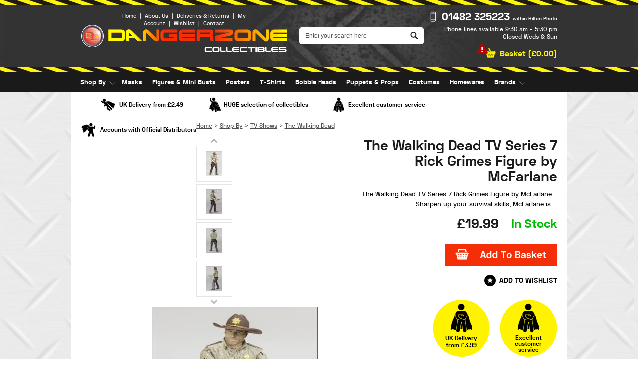

--- FILE ---
content_type: text/html; charset=ISO-8859-1
request_url: https://www.dangerzone-collectibles.com/the-walking-dead-tv-series-7-rick-grimes/
body_size: 8675
content:
<!DOCTYPE html PUBLIC "-//W3C//DTD XHTML 1.0 Strict//EN" "http://www.w3.org/TR/xhtml1/DTD/xhtml1-strict.dtd">
<html>
<head>	
<title>The Walking Dead TV Series 7 Rick Grimes Figure by McFarlane | Dangerzone Collectibles Online Store</title>

<meta property="og:title" content="The Walking Dead TV Series 7 Rick Grimes Figure by McFarlane"/>
<meta property="og:description" content="The Walking Dead&nbsp;TV Series 7 Rick Grimes Figure by McFarlane.
&nbsp;
Sharpen up your survival skills, McFarlane&nbsp;is introducing the seventh series&nbsp;of figures inspired by the highly acclaimed AMC television show, The Walking Dead.
&nbsp;
The TV series, adapted from the The Walking Dead "/>
<meta property="og:image" content="https://www.dangerzone-collectibles.com/images/shop/more/600x900_1427039489twdtv7rickgrimesexclphoto01dp.jpg"/>
<meta property="og:type" content="website"/>
<meta property="og:url" content="https://www.dangerzone-collectibles.com/the-walking-dead-tv-series-7-rick-grimes/"/>

	<link rel="shortcut icon" href="/images/favicon.ico" />
	<link rel="apple-touch-startup-image" href="/images/touch-icon-iphone.png" />
	<link rel="apple-touch-icon" href="/images/touch-icon-iphone.png" />
	<link rel="apple-touch-icon" sizes="72x72" href="/images/touch-icon-ipad.png" />
	<link rel="apple-touch-icon" sizes="114x114" href="/images/touch-icon-iphone4.png" />
	<link rel="apple-touch-icon" sizes="152x152" href="/images/touch-icon-ipad-retina.png" />

	<link rel="stylesheet" type="text/css" href="/style/default.css.php?version=1757412869" />
	
	 <link rel="stylesheet" type="text/css" href="/style/filter.css.php?version=1537202841" /> 
	<script type="text/javascript" src="/js/jquery-3.2.1.js"></script>
	<script type="text/javascript" src="/js/submit_form.js"></script>
	<script type="text/javascript" src="/js/menu.js"></script>
	<script type="text/javascript" src="/js/lib.js"></script>
	<script type="text/javascript" src="/js/animation.js"></script>

	 <script type="text/javascript" src="/js/filter.js"></script> 
					<link href="/magiczoom/magiczoomplus.css" rel="stylesheet" type="text/css" media="screen"/>
				<script src="/magiczoom/magiczoomplus.js" type="text/javascript"></script>
				
	<script type="text/javascript">

		$(document).ready(function() {
			init2();
			fixColumns();
			checkFooter();
		});

		function onloadfunc() {
			init2();
			fixColumns("Remove");
			fixColumns();
		}

		window.onresize = onloadfunc;
	
	</script>

</head>

<body class="with-bg">

<div id="fade" class="black_overlay"></div>
<div id="log_res"></div>

<div id="page-wrapper" itemscope itemtype="http://schema.org/WebSite" class="medium">

	<link rel="preload" as="image" href="/images/header.jpg" />

	<link itemprop="isFamilyFriendly" href="http://schema.org/True" />

	<ssiadmin options="No,Yes" selected="No" type="select" phpsetvar="enableHeaderMessage" name="Enable Header Message"></ssiadmin>


	<div id="header-wrapper" itemscope itemtype="http://schema.org/Organization" itemref="copyright">
		
		<div id="header" class="fixed-width">

			<div id="logo">

				<div id="quick-menu">
					<a href="/">Home</a><span>|</span><a href="/about-us/">About Us</a><span>|</span><a href="/delivery-returns/">Deliveries &amp; Returns</a><span>|</span><a href="/login/">My Account</a><span>|</span><a href="/wishlist/">Wishlist</a><span>|</span><a href="/contact-us/">Contact</a>
				</div>

				<a itemprop="url" href="/"><img itemprop="logo" src="/images/dangerzone-collectibles-logo.png" alt="dangerzone collectibles" border="0" /></a>
			</div>

			
			<meta itemprop="name" content="Dangerzone Collectibles" />
			<meta itemprop="telephone" content="01482 325223" />
			<meta content="info@dangerzone-collectibles.com" itemprop="email" />

			<div id="header-right">
		
				<div id="header-contact" x-ms-format-detection="none">
					<div class="number"><span itemprop="telephone">01482 325223</span> <span class="small">within Hilton Photo</span></div>
					<div class="text">Phone lines available 9:30 am - 5:30 pm<br />Closed Weds &amp; Sun</div>					
				</div>

				<div id="header-basket" class="empty" onclick="document.location='/basket/'">
					<a href="/basket/" onclick="return false;">Basket (<span>&pound;0.00</span>)</a>
				</div>

			</div>

				
						<div id="search-wrapper">

						<div id="search-wrapper-inside">
				
							<form action="//www.dangerzone-collectibles.com/" method="get" >				
							<table cellspacing="0" cellpadding="0" border="0">
								<tr>
									<td style="padding: 0px 0px 0px 7px" height="34">
										<input type="text" name="search" id="search" value="" />
									</td>
									<td align="center" width="28">
										<div id="clear-search" title="clear search"></div>
									</td>
									<td style="padding: 0px 0px 0px 0px">
										<input type="image" src="/images/go.png" alt="go" style="display: block" />
									</td>
								</tr>
							</table>
							</form>
				
						</div>		

						</div>

							

		</div>

	</div>	

	<div id="menu-wrapper">

		<div id="menu" class="fixed-width">

			<ul id="main-menu" itemscope itemtype="http://schema.org/SiteNavigationElement">

	<li><a href="/shop-by/">Shop By</a>
					<ul class=" odd ">

						<div class="sub-menu-wrapper">

							<div class="sub-menu">

								<div class="inside">

									<div class="menu small"><div class="title">Movies</div><ul><li><a itemprop="url"  href="/alien_vs_predator/">Alien vs Predator</a></li><li><a itemprop="url"  href="/annabelle/">Annabelle</a></li><li><a itemprop="url"  href="/batman/">Batman</a></li><li><a itemprop="url"  href="/chucky1/">Chucky</a></li><li><a itemprop="url"  href="/evil-dead1/">Evil Dead</a></li><li><a itemprop="url"  href="/friday_the_13th/">Friday The 13th</a></li><li><a itemprop="url"  href="/gremlins/">Gremlins</a></li><li><a itemprop="url"  href="/halloween/">Halloween</a></li><li><a itemprop="url"  href="/harry-potter/">Harry Potter</a></li><li><a itemprop="url"  href="/hellraiser/">Hellraiser</a></li><li><a itemprop="url"  href="/it1/">IT</a></li><li><a itemprop="url"  href="/indiana_jones1/">Indiana Jones</a></li><li><a itemprop="url"  href="/lord-of-the-rings/">Lord Of The Rings</a></li><li><a itemprop="url"  href="/a_nightmare_on_elm_st/">Nightmare On Elm St</a></li><li><a itemprop="url"  href="/resident_evil/">Resident Evil</a></li><li><a itemprop="url"  href="/robocop1/">Robocop</a></li><li><a itemprop="url"  href="/saw/">SAW</a></li></ul></div><div class="menu small"><div class="title">&nbsp;</div><ul><li><a itemprop="url"  href="/scary-stories-to-tell-in-the-dark1/">Scary Stories To Tell In The Dark</a></li><li><a itemprop="url"  href="/sin-city2/">Sin City</a></li><li><a itemprop="url"  href="/spider_man/">Spider Man</a></li><li><a itemprop="url"  href="/star_trek1/">Star Trek</a></li><li><a itemprop="url"  href="/star-wars/">Star Wars</a></li><li><a itemprop="url"  href="/superman/">Superman</a></li><li><a itemprop="url"  href="/texas-chainsaw-massacre/">Texas Chainsaw Massacre</a></li><li><a itemprop="url"  href="/the-exorcist/">The Exorcist</a></li><li><a itemprop="url"  href="/the-matrix1/">The Matrix</a></li><li><a itemprop="url"  href="/the-nun/">The Nun</a></li><li><a itemprop="url"  href="/trick-r-treat1/">Trick r Treat</a></li><li><a itemprop="url"  href="/universal-monsters/">Universal Monsters</a></li></ul></div><div class="menu"><div class="title">TV Shows</div><ul><li><a itemprop="url"  href="/creepshow1/">Creepshow</a></li><li><a itemprop="url"  href="/dr-who/">Dr Who</a></li><li><a itemprop="url"  href="/family_guy/">Family Guy</a></li><li><a itemprop="url"  href="/heroes3/">Heroes</a></li><li><a itemprop="url"  href="/scooby-doo/">Scooby Doo</a></li><li><a itemprop="url"  href="/south_park/">South Park</a></li><li><a itemprop="url"  href="/star_trek1/">Star Trek</a></li><li><a itemprop="url"  href="/the-flintstones1/">The Flintstones</a></li><li><a itemprop="url"  href="/the-simpsons/">The Simpsons</a></li><li><a itemprop="url"  href="/walking-dead/">The Walking Dead</a></li></ul></div><div class="menu"><div class="title">Books & Video Games</div><ul><li><a itemprop="url"  href="/alien_vs_predator/">Alien vs Predator</a></li><li><a itemprop="url"  href="/batman/">Batman</a></li><li><a itemprop="url"  href="/gears-of-war1/">Gears Of War</a></li><li><a itemprop="url"  href="/guitar-hero1/">Guitar Hero</a></li><li><a itemprop="url"  href="/halo/">HALO</a></li><li><a itemprop="url"  href="/harry-potter/">Harry Potter</a></li><li><a itemprop="url"  href="/resident_evil/">Resident Evil</a></li><li><a itemprop="url"  href="/spider_man/">Spider Man</a></li></ul></div>
								</div>

								
										<div class="right">
		
											<div class="title">
												Our Best Sellers
											</div>
		
											<div class="logo">
												<center><a class="nobubble" href="/harry-potter/"><img src="/images/harry-potter-menu.gif" alt="harry potter" border="0" /></a></center>
											</div>
		
											<div class="logo">
												<center><a class="nobubble" href="/star-wars/"><img src="/images/star-wars-menu.gif" alt="star wars" border="0" /></a></center>
											</div>
		
											<div class="logo">
												<center><a class="nobubble" href="/the-simpsons/"><img src="/images/the-simpsons-menu.gif" alt="the simpsons" border="0" /></a></center>
											</div>
		
										</div>

										
							</div>

						</div>

					</ul>
	
					</li><li><a href="/masks/">Masks</a></li><li><a href="/figurines/">Figures &amp; Mini Busts</a></li><li><a href="/posters/">Posters</a></li><li><a href="/t-shirts/">T-Shirts</a></li><li><a href="/bobble-heads/">Bobble Heads</a></li><li><a href="/puppets-props/">Puppets &amp; Props</a></li><li><a href="/costumes/">Costumes</a></li><li><a href="/homewares/">Homewares</a></li><li><a href="/brands/">Brands</a>
					<ul class=" right ">

						<div class="sub-menu-wrapper">

							<div class="sub-menu">

								<div class="inside">

									<div class="menu"><div class="title">Brands</div><ul><li><a itemprop="url"  href="/bump-in-the-night/">Bump In The Night</a></li><li><a itemprop="url"  href="/cards-inc/">Cards Inc</a></li><li><a itemprop="url"  href="/fright-rags/">Fright Rags</a></li><li><a itemprop="url"  href="/funko/">FUNKO</a></li><li><a itemprop="url"  href="/gentle-giant-studios/">Gentle Giant Studios</a></li><li><a itemprop="url"  href="/ghoulish-productions/">Ghoulish Productions</a></li><li><a itemprop="url"  href="/hollywood-collectibles/">Hollywood Collectibles Group</a></li><li><a itemprop="url"  href="/kotobukiya1/">Kotobukiya</a></li><li><a itemprop="url"  href="/master-replicas/">Master Replicas</a></li><li><a itemprop="url"  href="/mcfarlane/">McFarlane</a></li><li><a itemprop="url"  href="/mezco/">MEZCO</a></li><li><a itemprop="url"  href="/morbid-industries/">Morbid Industries</a></li><li><a itemprop="url"  href="/morris-costumes/">Morris Costumes</a></li><li><a itemprop="url"  href="/n-j-croce/">N J Croce</a></li><li><a itemprop="url"  href="/neca/">NECA</a></li><li><a itemprop="url"  href="/rotten-cotton/">Rotten Cotton</a></li></ul></div><div class="menu"><div class="title">&nbsp;</div><ul><li><a itemprop="url"  href="/rubies-masquerade/">Rubies Masquerade</a></li><li><a itemprop="url"  href="/sd-toys/">SD Toys</a></li><li><a itemprop="url"  href="/sideshow-collectibles/">Sideshow Collectibles</a></li><li><a itemprop="url"  href="/sota-toys/">Sota Toys</a></li><li><a itemprop="url"  href="/trick-or-treat-studios/">Trick or Treat Studios</a></li><li><a itemprop="url"  href="/zig-zag-posters/">Zig Zag Posters</a></li></ul></div>
								</div>

								
							</div>

						</div>

					</ul>
	
					</li><li><a href="/sale/">SALE</a></li>
</ul>

<script type="text/javascript">

        menu_init("main-menu","mouseover");

</script>

		</div>

	</div>

	<div id="delivery-banner" class="fixed-width">
		<span class="delivery">UK Delivery from &pound;2.49</span> <span class="selection">HUGE selection of collectibles</span> <span class="service">Excellent customer service</span> <span class="accounts">Accounts with Official Distributors</span>
	</div>

	<div id="body-wrapper">

		<div id="body" class="fixed-width">
<div itemscope itemtype="http://schema.org/Product">

<div id="more-info">

	<div id="bread-crumb" class="fixed-width" itemscope itemtype="http://schema.org/BreadcrumbList"><span itemprop="itemListElement" itemscope itemtype="http://schema.org/ListItem"><a itemprop="item" href="/"><span itemprop="name">Home</span></a><meta itemprop="position" content="1" /></span> > <span itemprop="itemListElement" itemscope itemtype="http://schema.org/ListItem"><a itemprop="item" href="/shop-by/"><span itemprop="name">Shop By</span></a><meta itemprop="position" content="2" /></span> &gt; <span itemprop="itemListElement" itemscope itemtype="http://schema.org/ListItem"><a itemprop="item" href="/tv-shows1/"><span itemprop="name">TV Shows</span></a><meta itemprop="position" content="3" /></span> &gt; <span itemprop="itemListElement" itemscope itemtype="http://schema.org/ListItem"><a itemprop="item" href="/walking-dead/" class="breadcrumb-last"><span itemprop="name">The Walking Dead</span></a><meta itemprop="position" content="4" /></span></div>
	<form action="/basket/" method="post" name="item3714" id="item3714">			

	<div id="more-info-right">

		<h1 itemprop="name">The Walking Dead TV Series 7 Rick Grimes Figure by McFarlane</h1>

		<div class="intro">

			<p>The Walking Dead&nbsp;TV Series 7 Rick Grimes Figure by McFarlane.
&nbsp;
Sharpen up your survival skills, McFarlane&nbsp;is ...</p>
		</div>

		<div id="price-wrapper" itemprop="offers" itemscope itemtype="http://schema.org/Offer">

			<div>
				
				<div class="stock ">
					<link itemprop="availability" href="http://schema.org/InStock"/>In Stock					
				</div>
	
				<div class="prices">
	
					<span class="price odd">&pound;<span>19.99</span></span><meta itemprop="price" content="19.99" />	
					<meta itemprop="priceCurrency" content="GBP" />
					
					<input type="hidden" name="additems[]" VALUE="3714" />
				
				</div>

			</div>

		</div>

		<div class="qty">

			<input type="hidden" name="qty" value="1"/>
		
			<input type="image" src="/images/add-to-basket-large.gif" alt="add to basket" style="display: block" />
     		</div>
		
		<div class="wishlist">
			<a href="#" onclick="shortList(3714, this); return false;">Add to Wishlist</a>		</div>

		<div class="icons">

			<div class="service">
				<p>Excellent<br />customer<br />service</p>
			</div>

			<div class="delivery">

				
				<p>UK Delivery<br />from &pound;3.99</p>
			</div>
	
		</div>

	</div>

	</form>

	<div id="more-info-left">

		<div id="main-image-wrapper">

			<div id="thumbs"> <div class="up-button" onclick="psright('images-thumbs-inside');"><center><img src="/images/up-arrow.gif" alt="Previous" title="Previous" /></center></div> <div id="images-thumbs-inside">
							<div class="thumb psitem" id="thumb1">
								<table cellspacing="0" cellpadding="0" border="0"><tr><td align="center" width="70" height="70"><a href="/images/shop/more/600x900_1427039489twdtv7rickgrimesexclphoto01dp.jpg" rev="/images/shop/more/333x500_1427039489twdtv7rickgrimesexclphoto01dp.jpg" rel="zoom-id:zoom;"><img src="/images/shop/more/33x50_1427039489twdtv7rickgrimesexclphoto01dp.jpg" alt="The Walking Dead TV Series 7 Rick Grimes Figure by McFarlane" border="0" style="border: 0px; padding: 0px;" /></a></td></tr></table>
							</div>

							
							<div class="thumb psitem" id="thumb2">
								<table cellspacing="0" cellpadding="0" border="0"><tr><td align="center" width="70" height="70"><a href="/images/shop/more/600x900_1427039504twdtv7rickgrimesexclphoto02dp.jpg" rev="/images/shop/more/333x500_1427039504twdtv7rickgrimesexclphoto02dp.jpg" rel="zoom-id:zoom;"><img src="/images/shop/more/33x50_1427039504twdtv7rickgrimesexclphoto02dp.jpg" alt="The Walking Dead TV Series 7 Rick Grimes Figure by McFarlane" border="0" style="border: 0px; padding: 0px;" /></a></td></tr></table>
							</div>

							
							<div class="thumb psitem" id="thumb3">
								<table cellspacing="0" cellpadding="0" border="0"><tr><td align="center" width="70" height="70"><a href="/images/shop/more/600x900_1427039516twdtv7rickgrimesexclphoto03dp.jpg" rev="/images/shop/more/333x500_1427039516twdtv7rickgrimesexclphoto03dp.jpg" rel="zoom-id:zoom;"><img src="/images/shop/more/33x50_1427039516twdtv7rickgrimesexclphoto03dp.jpg" alt="The Walking Dead TV Series 7 Rick Grimes Figure by McFarlane" border="0" style="border: 0px; padding: 0px;" /></a></td></tr></table>
							</div>

							
							<div class="thumb psitem" id="thumb4">
								<table cellspacing="0" cellpadding="0" border="0"><tr><td align="center" width="70" height="70"><a href="/images/shop/more/600x900_1427039531twdtv7rickgrimesexclphoto04dp.jpg" rev="/images/shop/more/333x500_1427039531twdtv7rickgrimesexclphoto04dp.jpg" rel="zoom-id:zoom;"><img src="/images/shop/more/33x50_1427039531twdtv7rickgrimesexclphoto04dp.jpg" alt="The Walking Dead TV Series 7 Rick Grimes Figure by McFarlane" border="0" style="border: 0px; padding: 0px;" /></a></td></tr></table>
							</div>

							
							<div class="thumb psitem" id="thumb5">
								<table cellspacing="0" cellpadding="0" border="0"><tr><td align="center" width="70" height="70"><a href="/images/shop/more/600x900_1427039557twdtv7rickgrimesexclphoto05dp.jpg" rev="/images/shop/more/333x500_1427039557twdtv7rickgrimesexclphoto05dp.jpg" rel="zoom-id:zoom;"><img src="/images/shop/more/33x50_1427039557twdtv7rickgrimesexclphoto05dp.jpg" alt="The Walking Dead TV Series 7 Rick Grimes Figure by McFarlane" border="0" style="border: 0px; padding: 0px;" /></a></td></tr></table>
							</div>

							
							<div class="thumb psitem" id="thumb6">
								<table cellspacing="0" cellpadding="0" border="0"><tr><td align="center" width="70" height="70"><a href="/images/shop/more/600x900_1427039570twdtv7rickgrimesexclpackaging01dp.jpg" rev="/images/shop/more/333x500_1427039570twdtv7rickgrimesexclpackaging01dp.jpg" rel="zoom-id:zoom;"><img src="/images/shop/more/33x50_1427039570twdtv7rickgrimesexclpackaging01dp.jpg" alt="The Walking Dead TV Series 7 Rick Grimes Figure by McFarlane" border="0" style="border: 0px; padding: 0px;" /></a></td></tr></table>
							</div>

							</div>  <div class="down-button" onclick="psleft('images-thumbs-inside');"><center><img src="/images/down-arrow.gif" alt="Next" title="Next" /></center></div> </div>		
			<div id="main-image" >

										<center>
						<a href="/images/shop/more/600x900_1427039489twdtv7rickgrimesexclphoto01dp.jpg" class="MagicZoomPlus" data-options="hint: off;" id="zoom" title="The Walking Dead TV Series 7 Rick Grimes Figure by McFarlane">
							<img src="/images/shop/more/333x500_1427039489twdtv7rickgrimesexclphoto01dp.jpg" alt="The Walking Dead TV Series 7 Rick Grimes Figure by McFarlane" border="0" itemprop="image" />
						</a>
						</center>
						<div class="zoom-text">Hover over image to zoom</div>
							
			</div>

			<div class="clear-inline"></div>

		</div>

	</div>

	
	<form action="/reviews.phtml" method="post" name="reviews-form" id="reviews-form">
		<input type="hidden" name="item_id" value="3714" />
	</form>
	
	<div class="clear"></div>

	<div id="description">
	
		<div id="tab-wrapper">
		
			<div id="tab1" class="tab selected" onclick="changeTabs(1);">
				Description
			</div>
	
			<div id="tab2" class="tab" onclick="changeTabs(2);">
				Delivery
			</div>
				
					
		</div>
	
		<div class="tab-content" id="tab1-content" itemprop="description">
	
			<strong>The Walking Dead&nbsp;TV Series 7 Rick Grimes Figure by McFarlane.</strong>
&nbsp;
<strong>Sharpen up your survival skills, McFarlane&nbsp;is introducing the seventh series&nbsp;of figures inspired by the highly acclaimed AMC television show, The Walking Dead.</strong>
&nbsp;
<strong>The TV series, adapted from the The Walking Dead comic book series, follows a group of survivors, led by Deputy Rick Grimes, as they travel in search of a safe and secure home after a zombie apocalypse..</strong>
&nbsp;
AMC&rsquo;s The Walking Dead television series is now the most watched drama in basic cable history!
&nbsp;
In the beginning of The Walking Dead series, we are introduced to deputy Rick Grimes. After waking from a coma in an abandoned hospital, Rick finds the world he knew gone. Bound to uphold the law, Rick is seen wearing his full deputy uniform in many of the iconic scenes from season 1, such as his encounter with the Bicycle Girl walker and riding horseback into the city of Atlanta. This figure comes with approximately 22 points of articulation, full deputy uniform with hat and pistol.
&nbsp;
Each human figure features the exact likeness of the actor by using a 3D scanning process, and just like the previous six series of figures, the<br />zombie features an amazing attention to detail.
&nbsp;
The figure stands approximately 5 inches tall and features multiple points of articulation.	
		</div>
	
		<div class="tab-content" id="tab2-content">
	
			<ssiadmin name="Content" type="htmlarea" rows="50" cols="50"><p align="center"><strong><span style="font-family: arial,helvetica,sans-serif; font-size: x-large;"><span style="text-decoration: underline;">The Dan</span>g<span style="text-decoration: underline;">erzone-Collectibles</span> <span style="text-decoration: underline;">"Posta</span>g<span style="text-decoration: underline;">e &amp; Shi</span>pp<span style="text-decoration: underline;">in</span>g<span style="text-decoration: underline;">" Ex</span>p<span style="text-decoration: underline;">lained.</span></span></strong></p><p align="center"><strong><span style="font-family: arial,helvetica,sans-serif; font-size: medium;">Here at Dangerzone-Collectibles we aim to offer an efficient and reliable Shipping Service. Here&nbsp;are&nbsp;some&nbsp;details of how your order will be Shipped.</span></strong></p><p align="left"><span style="font-size: medium;"><strong><span style="font-family: arial,helvetica,sans-serif;"><span style="text-decoration: underline;">Shi</span>pp<span style="text-decoration: underline;">in</span>g<span style="text-decoration: underline;"> Times</span></span></strong></span></p><p><span style="font-family: arial,helvetica,sans-serif;"><span style="font-size: small;">Due to logistical reasons, we are unable to offer same Day shipping at the present time. However, we&nbsp;always do our very best to make sure all in stock items (GREEN BUY BUTTON) are shipped within 48-72 Hours (3 Working Days) from receiving your order. If you are needing an item for a specific Date, we would request that you&nbsp;place your order in plenty of time, to avoid disappointment. <strong>We would always suggest playing safe, and ordering at least a week before the required Date.</strong></span>&nbsp;</span></p><p><span style="font-size: medium;"><strong><span style="font-family: arial,helvetica,sans-serif;"><span style="text-decoration: underline;">Who We Use To Shi</span>p<span style="text-decoration: underline;"> Your Order</span></span></strong></span></p><p><span style="font-family: arial,helvetica,sans-serif; font-size: small;">The services we use are:- Royal Mail 1st Class Recorded Delivery, and we also have&nbsp;two Courier Companies who can deliver to Mainland U.K.</span></p><p><span style="color: #ff0000;"><strong><span style="font-family: arial,helvetica,sans-serif;"><span style="font-size: small;">PLEASE NOTE:- <span style="color: #000000;">If you are not on the U.K. Mainland, we cannot ship your order via&nbsp;our Courier Service.</span></span></span></strong></span></p><p><strong><span style="font-size: medium;"><span style="font-family: arial,helvetica,sans-serif;"><span style="text-decoration: underline;">Posta</span>g<span style="text-decoration: underline;">e Costs</span></span></span></strong></p><p><span style="font-family: arial,helvetica,sans-serif; font-size: small;">We have a Postage and Packing sytem that works on the weight of the items you are buying. This way, if you add more items to your order, the P&amp;P will be automatically calculated for you. When you arrive at the Checkout, you will then be given Postage options, depending on the Total Weight of you order. The prices will be listed aswell, so you will know how much you will be paying for each service.</span></p><p><span style="font-family: arial,helvetica,sans-serif; font-size: small;">The prices start from as little as &pound;2.49. If you live on the U.K. Mainland, we are able to ship upto 10Kg for &pound;9.99 and 40p for each additional 1Kg.&nbsp;If you would like to find the cost for a particular item, you can add this to your Shopping Basket, and the total Postage and Packing charges will then be shown for you to check.&nbsp;You are then able to add other items to your Shopping Basket if you wish, before the order is placed.</span></p><p><strong><span style="font-size: medium;"><span style="font-family: arial,helvetica,sans-serif;"><span style="text-decoration: underline;">International Shi</span>pp<span style="text-decoration: underline;">in</span>g</span></span></strong></p><p><span style="font-family: arial,helvetica,sans-serif; font-size: small;">Unfortunately, we no longer offer shipping outside the United Kingdom. </span></p><p><strong><span style="font-size: medium;"><span style="font-family: arial,helvetica,sans-serif;"><span style="text-decoration: underline;">Packin</span>g</span></span></strong></p><p><span style="font-family: arial,helvetica,sans-serif; font-size: small;">The cost of packing materials is incorporated within the Postage and Packing fees. We try to be fare with our pricing, but at the same time we want to make sure your order is properly packed for a SAFE JOURNEY to you. We&nbsp;believe that when a Customer pays for Postage <span style="color: #ff0000;"><strong>and Packing</strong></span>, they should receive the <span style="color: #ff0000;"><strong>Packing</strong></span> that they have paid for, and not just the Postage. As a result of this approach, we have had countless messages of praise about our packing from previous Customers.</span></p><p><strong><span style="font-family: arial,helvetica,sans-serif; font-size: small;">If you have any questions regarding our "Shipping and Postage", please feel free to E-Mail or Telephone us with your query.</span></strong></p><p align="center"><strong><span style="font-family: arial,helvetica,sans-serif; font-size: medium;">E-Mail:- </span></strong><a href="mailto:info@dangerzone-collectibles.com"><strong><span style="color: #0000ff; font-family: arial,helvetica,sans-serif; font-size: medium;">info@dangerzone-collectibles.com</span></strong></a></p><p align="center"><strong><span style="font-size: medium;">Telephone:- <span style="color: #0000ff;">+44 (0) 1482 216445</span></span></strong></p><p align="center"><strong><span style="color: #000000; font-size: medium;">We are open 9:30 - 5:30 Monday, Tuesday, Thursday, Friday and Saturday</span></strong></p><p align="center"><strong><span style="color: #000000; font-size: medium;">(<span style="color: #ff0000;">CLOSED</span> All Day Wednesday and Sunday)</span></strong></p></ssiadmin>
	
		</div>
				
		<div class="tab-content" id="tab4-content">
					</div>
	
	</div>

</div>

<div id="relateditemswrapper"><div class="title"><h2>You may also like...</h2></div><div id="item-wrapper" class="scroll"><div id="cat-loader-1"></div><div class="left-button" onclick="psright('cat-filter-results');"><img src="/images/left-arrow.png" alt="Previous" title="Previous" /></div><div class="right-button" onclick="psleft('cat-filter-results');"><img src="/images/right-arrow.png" alt="Next" title="Next" /></div><div id="cat-filter-results" class="scroll"> <div class="item psitem" id="item3706" itemprop="isRelatedTo" itemscope itemtype="http://schema.org/Product"> 
					
					<div class="item-image">

						<center><a href="/the-walking-dead-tv-series-6-bungee-guts/"><img itemprop="image" src="/images/shop/more/134x202_twdtv6thegovernorphoto01dp.jpg" alt="The Walking Dead TV Series 6 The Governor Figure by McFarlane" border="0" style="padding-top: -26px" /></a></center>
					</div>

					<h2><a itemprop="url" href="/the-walking-dead-tv-series-6-bungee-guts/"><span itemprop="name">The Walking Dead TV Series 6 The Governor Figure by McFarlane</span></a></h2>

					<div class="price-wrapper" itemprop="offers" itemscope itemtype="http://schema.org/Offer">

						<meta itemprop="priceCurrency" content="GBP" />

						<span class="price odd">&pound;<span itemprop="price">19.99</span></span><link itemprop="availability" href="http://schema.org/InStock"/>
					</div>

					
							<div class="stock ">

								In Stock
								<div class="wishlist">
									<a href="#" onclick="shortList(3706, this); return false;" class="notext"></a>								</div>

							</div>

							
	                	        <div class="buttons">

		                	        <form method="post" action="/basket/">

		        	                        <input type="hidden" name="qty" value="1" />

							<a href="/the-walking-dead-tv-series-6-bungee-guts/">
								<img src="/images/more-info.gif" alt="more info" border="0" class="more-info" />
							</a>

							<input type="image" src="/images/add-to-basket.gif" alt="add to basket" class="add-to-basket" />
							<input type="hidden" name="additems[]" value="3706" />
	
	 	                        	</form>

        		                 </div>

				</div>

				 <div class="item psitem" id="item3709" itemprop="isRelatedTo" itemscope itemtype="http://schema.org/Product"> 
					
					<div class="item-image">

						<center><a href="/the-walking-dead-tv-series-7-michonne-figure/"><img itemprop="image" src="/images/shop/more/134x202_twdtv7michonnephoto01dp.jpg" alt="The Walking Dead TV Series 7 Michonne Figure by McFarlane" border="0" style="padding-top: -26px" /></a></center>
					</div>

					<h2><a itemprop="url" href="/the-walking-dead-tv-series-7-michonne-figure/"><span itemprop="name">The Walking Dead TV Series 7 Michonne Figure by McFarlane</span></a></h2>

					<div class="price-wrapper" itemprop="offers" itemscope itemtype="http://schema.org/Offer">

						<meta itemprop="priceCurrency" content="GBP" />

						<span class="price odd">&pound;<span itemprop="price">19.99</span></span><link itemprop="availability" href="http://schema.org/InStock"/>
					</div>

					
							<div class="stock ">

								In Stock
								<div class="wishlist">
									<a href="#" onclick="shortList(3709, this); return false;" class="notext"></a>								</div>

							</div>

							
	                	        <div class="buttons">

		                	        <form method="post" action="/basket/">

		        	                        <input type="hidden" name="qty" value="1" />

							<a href="/the-walking-dead-tv-series-7-michonne-figure/">
								<img src="/images/more-info.gif" alt="more info" border="0" class="more-info" />
							</a>

							<input type="image" src="/images/add-to-basket.gif" alt="add to basket" class="add-to-basket" />
							<input type="hidden" name="additems[]" value="3709" />
	
	 	                        	</form>

        		                 </div>

				</div>

				 <div class="item psitem" id="item3711" itemprop="isRelatedTo" itemscope itemtype="http://schema.org/Product"> 
					
					<div class="item-image">

						<center><a href="/the-walking-dead-tv-series-7-gareth-figure/"><img itemprop="image" src="/images/shop/more/134x202_twdtv7garethphoto01dp.jpg" alt="The Walking Dead TV Series 7 Gareth Figure by McFarlane" border="0" style="padding-top: -26px" /></a></center>
					</div>

					<h2><a itemprop="url" href="/the-walking-dead-tv-series-7-gareth-figure/"><span itemprop="name">The Walking Dead TV Series 7 Gareth Figure by McFarlane</span></a></h2>

					<div class="price-wrapper" itemprop="offers" itemscope itemtype="http://schema.org/Offer">

						<meta itemprop="priceCurrency" content="GBP" />

						<span class="price odd">&pound;<span itemprop="price">19.99</span></span><link itemprop="availability" href="http://schema.org/InStock"/>
					</div>

					
							<div class="stock ">

								In Stock
								<div class="wishlist">
									<a href="#" onclick="shortList(3711, this); return false;" class="notext"></a>								</div>

							</div>

							
	                	        <div class="buttons">

		                	        <form method="post" action="/basket/">

		        	                        <input type="hidden" name="qty" value="1" />

							<a href="/the-walking-dead-tv-series-7-gareth-figure/">
								<img src="/images/more-info.gif" alt="more info" border="0" class="more-info" />
							</a>

							<input type="image" src="/images/add-to-basket.gif" alt="add to basket" class="add-to-basket" />
							<input type="hidden" name="additems[]" value="3711" />
	
	 	                        	</form>

        		                 </div>

				</div>

				 <div class="item psitem" id="item3712" itemprop="isRelatedTo" itemscope itemtype="http://schema.org/Product"> 
					
					<div class="item-image">

						<center><a href="/the-walking-dead-tv-series-7-mud-walker/"><img itemprop="image" src="/images/shop/more/134x202_twdtv7mudwalkerphoto01dp.jpg" alt="The Walking Dead TV Series 7 Mud Walker Figure by McFarlane" border="0" style="padding-top: -26px" /></a></center>
					</div>

					<h2><a itemprop="url" href="/the-walking-dead-tv-series-7-mud-walker/"><span itemprop="name">The Walking Dead TV Series 7 Mud Walker Figure by McFarlane</span></a></h2>

					<div class="price-wrapper" itemprop="offers" itemscope itemtype="http://schema.org/Offer">

						<meta itemprop="priceCurrency" content="GBP" />

						<span class="price odd">&pound;<span itemprop="price">19.99</span></span><link itemprop="availability" href="http://schema.org/InStock"/>
					</div>

					
							<div class="stock ">

								In Stock
								<div class="wishlist">
									<a href="#" onclick="shortList(3712, this); return false;" class="notext"></a>								</div>

							</div>

							
	                	        <div class="buttons">

		                	        <form method="post" action="/basket/">

		        	                        <input type="hidden" name="qty" value="1" />

							<a href="/the-walking-dead-tv-series-7-mud-walker/">
								<img src="/images/more-info.gif" alt="more info" border="0" class="more-info" />
							</a>

							<input type="image" src="/images/add-to-basket.gif" alt="add to basket" class="add-to-basket" />
							<input type="hidden" name="additems[]" value="3712" />
	
	 	                        	</form>

        		                 </div>

				</div>

				 <div class="item psitem" id="item3713" itemprop="isRelatedTo" itemscope itemtype="http://schema.org/Product"> 
					
					<div class="item-image">

						<center><a href="/the-walking-dead-tv-series-7-hershel-greene/"><img itemprop="image" src="/images/shop/more/134x202_twdtv7hershelgreeneexclphoto01dp.jpg" alt="The Walking Dead TV Series 7 Hershel Greene Figure by McFarlane" border="0" style="padding-top: -26px" /></a></center>
					</div>

					<h2><a itemprop="url" href="/the-walking-dead-tv-series-7-hershel-greene/"><span itemprop="name">The Walking Dead TV Series 7 Hershel Greene Figure by McFarlane</span></a></h2>

					<div class="price-wrapper" itemprop="offers" itemscope itemtype="http://schema.org/Offer">

						<meta itemprop="priceCurrency" content="GBP" />

						<span class="price odd">&pound;<span itemprop="price">19.99</span></span><link itemprop="availability" href="http://schema.org/InStock"/>
					</div>

					
							<div class="stock ">

								In Stock
								<div class="wishlist">
									<a href="#" onclick="shortList(3713, this); return false;" class="notext"></a>								</div>

							</div>

							
	                	        <div class="buttons">

		                	        <form method="post" action="/basket/">

		        	                        <input type="hidden" name="qty" value="1" />

							<a href="/the-walking-dead-tv-series-7-hershel-greene/">
								<img src="/images/more-info.gif" alt="more info" border="0" class="more-info" />
							</a>

							<input type="image" src="/images/add-to-basket.gif" alt="add to basket" class="add-to-basket" />
							<input type="hidden" name="additems[]" value="3713" />
	
	 	                        	</form>

        		                 </div>

				</div>

				 <div class="item psitem" id="item3710" itemprop="isRelatedTo" itemscope itemtype="http://schema.org/Product"> 
					
					<div class="item-image">

						<center><a href="/the-walking-dead-tv-series-7-carl-grimes/"><img itemprop="image" src="/images/shop/more/134x202_twdtv7carlgrimesPhoto01dp.jpg" alt="The Walking Dead TV Series 7 Carl Grimes Figure by McFarlane" border="0" style="padding-top: -26px" /></a></center>
					</div>

					<h2><a itemprop="url" href="/the-walking-dead-tv-series-7-carl-grimes/"><span itemprop="name">The Walking Dead TV Series 7 Carl Grimes Figure by McFarlane</span></a></h2>

					<div class="price-wrapper" itemprop="offers" itemscope itemtype="http://schema.org/Offer">

						<meta itemprop="priceCurrency" content="GBP" />

						<span class="price odd">&pound;<span itemprop="price">19.99</span></span><link itemprop="availability" href="http://schema.org/OutOfStock"/>
					</div>

					
							<div class="stock out-of-stock">

								Out of Stock
								<div class="wishlist">
									<a href="#" onclick="shortList(3710, this); return false;" class="notext"></a>								</div>

							</div>

							
	                	        <div class="buttons">

		                	        <form method="post" action="/basket/">

		        	                        <input type="hidden" name="qty" value="1" />

							<a href="/the-walking-dead-tv-series-7-carl-grimes/">
								<img src="/images/more-info.gif" alt="more info" border="0" class="more-info" />
							</a>

							
							<input type="hidden" name="additems[]" value="3710" />
	
	 	                        	</form>

        		                 </div>

				</div>

				</div><div class="clear-inline"></div></div>
</div></div>

<script>

	$(document).ready(function() {
			})

</script>
		<div class="clear"></div></div>
		<div class="clear"></div>

	</div>

	<div class="strip"></div>

	<div id="footer-wrapper" itemscope itemtype="http://schema.org/WPFooter">

		<div id="footer" class="fixed-width">

			<div class="footer-right">

				<div class="twitter">
					<a href="https://twitter.com/DZCollectibles" target="_blank">Log in and follow @DZCollectibles</a>
				</div>

				<div id="newsletter-wrapper">

					<p>Sign up for the latest offers, products and more...</p>
	
					<div id="newsletter-input">
		
						<form method="post" action="/subscribe/">
							<table cellspacing="0" cellpadding="0" border="0">
								<tr>
									<td height="28"><input type="text" size="26" name="email" id="home-email" /></td>
									<td align="right"><input type="image" src="/images/sign-up.gif" value="sign up" style="border-radius: 0px; display: block" /></td>
								</tr>
							</table>
							<input type="hidden" name="lid" value="18" />
							<input type="hidden" name="ctoken" value="7285b2b2661f60ab6adba361031e7934" />
							<input type="hidden" name="redir" value="https://www.dangerzone-collectibles.com/subscribe/thanks.php" />
							<input type="hidden" name="subscribed_via" value="Subcribe to newsletter form" />
							<input type="hidden" name="agreement" value="Sign up for the latest news, offers and ideas" />
						</form>
		
					</div>

				</div>

				<div class="logo">

					<img src="/images/dangerzone-collectibles-logo.png" alt="dangerzone collectibles" border="0" />

				</div>

				<div id="copyright">
					&copy; Copyright 2026 <span itemprop="name">Dangerzone Collectibles</span> ~ <a href="/sitemap/">Sitemap</a>
					<div id="website-by-spark">
        	                        	<a href="https://www.spark.co.uk" target="_blank">Website designed by Spark</a>
	                	        </div>
				</div> 

			</div>

			<div class="footer-left">
		
				<div class="menu">
	
					<h2>Products</h2>
	
					<ul itemscope itemtype="http://www.schema.org/SiteNavigationElement">
						<li><a itemprop="url" href="/masks/">Masks</a></li><li><a itemprop="url" href="/figurines/">Figures & Mini Busts</a></li><li><a itemprop="url" href="/posters/">Posters</a></li><li><a itemprop="url" href="/t-shirts/">T-Shirts</a></li><li><a itemprop="url" href="/bobble-heads/">Bobble Heads</a></li></ul><ul class="second-column" itemscope itemtype="http://www.schema.org/SiteNavigationElement"><li><a itemprop="url" href="/puppets-props/">Puppets & Props</a></li><li><a itemprop="url" href="/costumes/">Costumes</a></li><li><a itemprop="url" href="/homewares/">Homewares</a></li><li><a itemprop="url" href="/brands/">Brands</a></li><li><a itemprop="url" href="/sale/">SALE</a></li>					</ul>
	
				</div>
		
				<div class="menu odd">
	
					<h2>Customer Service</h2>
	
					<ul itemscope itemtype="http://www.schema.org/SiteNavigationElement">
						<li><a itemprop="url" href="/about-us/">About Us</a></li>
						<li><a itemprop="url" href="/contact-us/">Contact Us</a></li>
						<li><a itemprop="url" href="/delivery-returns/">Delivery &amp; Returns</a></li>
						<li><a itemprop="url" href="/terms-conditions/">Terms &amp; Conditions</a></li>
						<li><a itemprop="url" href="/privacy-policy/">Privacy Policy</a></li>
					</ul>
	
				</div>

				<div class="card-logos">
					<p>We accept the following payment methods:</p>
					<img src="/images/checkout-paypal-logo.png" alt="payment methods" />
					<img src="/images/card-logos.gif" alt="payment methods" />
				</div>


			</div>

			<div class="clear"></div>

		</div>

	</div>

	<div class="strip"></div>

</div>

<div id="log_res2">...</div>


</body>
</html>


--- FILE ---
content_type: text/javascript
request_url: https://www.dangerzone-collectibles.com/js/lib.js
body_size: 4014
content:
	function updatePrice(index){

		var prices = variationPrices[index];

		if(typeof prices !== 'undefined'){

			if($('#updatePrice').length) {
				$('#updatePrice').html(prices.price + ' ');
			}
			if($('#updateWas').length) {
				$('#updateWas').html(prices.rrp + ' ');
			}
			if($('#updateSave').length) {
				$('#updateSave').html(prices.save + ' ');
			}
		}
	}

	function updateTotalPrice() {

		if($('#updatePrice').length) {

			$('#totalPrice').html((parseInt($('#qty').val()) * $('#updatePrice').html()).toFixed(2));
		}

	}

	$(document).ready(function() {

		if($('#plus').length) {
			$('#plus').on("click", function() {
				$('#qty').val(parseInt($('#qty').val()) + 1);
				updateTotalPrice();
			});
		}
		if($('#minus').length) {
			$('#minus').on("click", function() {
				if((parseInt($('#qty').val()) - 1) > 0) {
					$('#qty').val(parseInt($('#qty').val()) - 1);
					updateTotalPrice();
				}
			});
		}
	});
	
	function checkFooter() {

		var search = document.getElementById("search");
	
		if(search) {
			if(search.value == '') {
				search.value = "Enter your search here";
			} else {
				document.getElementById("clear-search").style.display = 'block';
			}
			addEvent2(search,'keyup',function() { checksearchfunc('search'); });
			addEvent2(search,'focus',function() { clearfunc('search','Enter your search here'); });
			addEvent2(document.getElementById("clear-search"),'click',function() { document.getElementById('search').value = ""; document.getElementById("clear-search").style.display = 'none'; });
		}
		
		var email = document.getElementById("home-email");
	
		if(email) {
			email.value = "Enter your email address";
			addEvent2(email,'focus',function() { clearfunc('home-email','Enter your email address'); });
		}
	
	}
	
	
	// STORE REQUIRED ACTIONS IN VARIABLE //
	
	var W3CDOM = (document.getElementsByTagName);
	
	function init2() {
	
		windowwidth = window.innerWidth;
		pagewidth = document.getElementById("page-wrapper").offsetWidth;
	
		if (!windowwidth) {
			windowwidth = document.documentElement.clientWidth;
		}
	
		if (!windowwidth || windowwidth == 0) {
			windowwidth = document.body.clientWidth;
			pagewidth = document.getElementById("page-wrapper").offsetWidth;
		}
	
		if (/MSIE (\d+\.\d+);/.test(navigator.userAgent)){ //test for MSIE x.x;
			var ieversion=new Number(RegExp.$1) // capture x.x portion and store as a number
		}
	
		// IF ACTIONS ARE NOT SUPPORTED STOP SCRIPT //
		if (!W3CDOM) return;
	
		if(windowwidth >= 1290) {
			document.getElementById("page-wrapper").className = "medium";
		} else {
			document.getElementById("page-wrapper").className = "small";
		}
	
	}
	
	function checksearchfunc(id) {
		if(document.getElementById(id).value.length > 0) {
			document.getElementById("clear-search").style.display = 'block';
		} else {
			document.getElementById("clear-search").style.display = 'none';
		}
	}

	function clearfunc(id,data) {

		if(document.getElementById(id).value == data) {
			document.getElementById(id).value = "";
		}
	}	
	
	function addEvent2(obj,type,func) {
		if (obj.addEventListener) { obj.addEventListener(type,func,false); return true; }
		if (obj.attachEvent) { return obj.attachEvent("on"+type,func); }
		return false;
	}
	
	function removeEvent2(obj,type,func) {
		if (obj.removeEventListener) { obj.removeEventListener(type,func,false); return true; }
		if (obj.detachEvent) { return obj.detachEvent("on"+type,func); }
		return false;
	}
	
	function findEvent2(e) {
		if (!e) var e = window.event;
		return e;
	}
			
	function findTarget2(e) {
		if (e.target) t = e.target;
		else if (e.srcElement) t = e.srcElement;
		while (t.nodeType != 1) {
			t = t.parentNode;
		}
		return t;
	}
	
	function findPos2(obj) {
		var x = y = 0;
		if (obj.offsetParent) {
			x = obj.offsetLeft;
			y = obj.offsetTop;
			while (obj = obj.offsetParent) {
				x += obj.offsetLeft
				y += obj.offsetTop
			}
		}
		return [x,y];
	}
	
	function findViewportSize2() {
		var x = y = 0;
		if (self.innerHeight) { // if !ie
			x = self.innerWidth;
			y = self.innerHeight;
		} else if (document.documentElement && document.documentElement.clientHeight) { // if ie6 strict
			x = document.documentElement.clientWidth;
			y = document.documentElement.clientHeight;
		} else if (document.body) { // all other ie
			x = document.body.clientWidth;
			y = document.body.clientHeight;
		}
		return [x,y];
	}
	
	function findPageSize2() {
		var x = y = 0;
		var test1 = document.body.scrollHeight;
		var test2 = document.body.offsetHeight
		if (test1 > test2) { // if !ie mac
			x = document.body.scrollWidth;
			y = document.body.scrollHeight;
		} else { // if ie mac
			x = document.body.offsetWidth;
			y = document.body.offsetHeight;
		}
		return [x,y];
	}
	
	function findPageOffset2() {
		var x = y = 0;
		if (self.pageYOffset) { // if !ie 
			x = self.pageXOffset;
			y = self.pageYOffset;
		} else if (document.documentElement && document.documentElement.scrollTop) { // if ie6 strict
			x = document.documentElement.scrollLeft;
			y = document.documentElement.scrollTop;
		} else if (document.body) { // all other ie
			x = document.body.scrollLeft;
			y = document.body.scrollTop;
		}
		return [x,y];
	}
	
	function findMousePos2(e)
	{
		var x = y = 0;
		if (e.pageX || e.pageY) {
			x = e.pageX;
			y = e.pageY;
		} else if (e.clientX || e.clientY) 	{
			x = e.clientX + document.body.scrollLeft + document.documentElement.scrollLeft;
			y = e.clientY + document.body.scrollTop + document.documentElement.scrollTop;
		}
		return [x,y];
	}
	
	function vector2() {
		this.x = 0; this.y = 0; this.z = 0;
	}
	
	function addClass2(object,classname) {
		object.className += " "+classname;
	}
	
	function checkClass2(object,classname) {

		classes = object.className.split(' ');

		var i;
		for (i=0;i<classes.length;i++) {
			if (classes[i] == classname) return true;
		}
		return false;
	}
	
	function removeClass2(object,classname)
	{
		classes = object.className.split(' ');
		var i; var newclass = "";
		for (i=0;i<classes.length;i++) {
			if (classes[i] != classname) newclass += " "+classes[i];
		}
		object.className = newclass;
	}
	
	function trace(value, id) {
	
		var el = document.getElementById('dd'+id);
	
		if (el) {
			// got the el
		} else {
			try {
				// make sure we fire one method
				document.getElementById('dd1').onchange();
			} catch (e) {}
			return false;
		}
	
		var els = el.options, i = 0, t = els.length;
	
		while (i < t) {
			if (el.options[i].value == value) {
			el.options[i].selected = "selected";
			el.selectedIndex = i;
			try {el.onchange();}catch (e) {} // don't fail me
				return true;
			}
			++i;
		}
	}	
	
	function fixColumns(options) {
	
    	// Elements To Use
	
    	var box_elements = [];
	
		i = 0;
	
		if($('#cat-wrapper').length) {
		    	box_elements[i] = [];
		    	box_elements[i]['wrapper'] = $('#cat-wrapper');
	    		box_elements[i]['columns'] = $('#cat-wrapper .cat');
		    	i++;
		}

		if($('#recently-viewed-wrapper').length) {
		    	box_elements[i] = [];
		    	box_elements[i]['wrapper'] = $('#recently-viewed-wrapper');
	    		box_elements[i]['columns'] = $('#recently-viewed-wrapper .item');
		    	i++;
		}
	
		if($('#item-wrapper').length && !$('#cat-filter-results').hasClass('scroller')) {
	
			box_elements[i] =  [];
			box_elements[i]['wrapper'] = $('#item-wrapper');
			box_elements[i]['columns'] = $('#item-wrapper .item');
			i++;
		}
	
	    	$.each(box_elements, function(index,box_element) {
	
			if(box_element['columns'] && box_element['columns'][0]) {

		        	boxwidth = parseInt($(box_element['columns'][0]).outerWidth());

		        	boxmargin = parseInt($(box_element['columns'][0]).css('marginRight'));
		        	totalwidth = boxwidth + boxmargin;
		        	boxes = [];
		        	boxes = box_element['columns'];
	
			       	containerwidth = $(box_element['wrapper']).outerWidth();
			       	whatsodd = Math.round((containerwidth / totalwidth));
			       	count = 1;
              	
			       	boxes.each(function(index,ele) {
	
		            		if(count == whatsodd) {
		                		$(ele).addClass('odd');
		           				count = 0;
		            		}
            		
		            		if(options == "Remove") {
		            			$(ele).removeClass('odd');
		            		}
	
		            		count++
	
        			})
		
			}
	
    		});
		
	}
	
	function changeTabs(id) {
	
		$('.tab-content').each(function(index,tab) {
			$(tab).css('display', 'none');
		});
	
	
		$('.tab').each(function(index,tab) {
			$(tab).removeClass('selected');
		});
	
		$('#tab'+id+'-content').css('display', 'block');
		$('#tab' + id).addClass('selected');
	
	}
	
	// Important from JJJ
	function updateItems2(id,price) {

		checkbox = $("#tick_" + id);
		itembox = $("#image_" + id);
		thisprice = $("#price_" + id).val().replace(",","");

		price = price.replace(",","");
	
		oldprice = $("#pricejjj").html().replace(",","");
	
		if(thisprice == '') {
			$("#price_" + id).val(price);
			thisprice = price;
		}
	
		if($(checkbox).prop('checked') == true) {
	
			newprice = Math.round((parseFloat(oldprice) - parseFloat(thisprice)) * 100) / 100;
			newprice = Math.round((parseFloat(newprice) + parseFloat(price)) * 100) / 100;
	
			$("#pricejjj").html(newprice.toFixed(2));
			document.getElementById("price_" + id).value = price;
	
		} else {
			document.getElementById("price_" + id).value = price;
		}
	}
	
	function updateItems(id) {
	
		checkbox = $("#tick_" + id);
		itembox = $("#image_" + id);
		thisprice = $("#price_" + id).val().replace(",","");;
		oldprice = $("#pricejjj").html().replace(",","");;
	
		if($(checkbox).prop('checked') == true) {
	
			newprice = Math.round((parseFloat(oldprice) + parseFloat(thisprice)) * 100) / 100;
			$("#pricejjj").html(newprice.toFixed(2));
			$("#qty_" + id).val(1);

			$(itembox).css('opacity', 1);
		
		} else {

			newprice = Math.round((parseFloat(oldprice) - parseFloat(thisprice)) * 100) / 100;
			$("#pricejjj").html(newprice.toFixed(2));
			$("#qty_" + id).val(0);

			$(itembox).css('opacity', 0.4);

		}
	}
	
	$(document).ready(function() {

			if($('#filter-wrapper').length) {

				$('#filter-wrapper .filter-title').each(function(index,item) {

					$(item).on("click", function() {

						if(checkClass2(this.parentNode, "closed")) {
							removeClass2(this.parentNode, "closed");
						} else {
							addClass2(this.parentNode, "closed");
						}

					});

				});

			}

	});


	$(document).ready(function() {
		setTimeout(
			function() {
	
				if($('#facebook-like-ajax-wrapper').length) {
					$.ajax({
						type: "POST",
						url: '/facebook-like.phtml',
						data: $('#facebook-like-ajax-loader').serialize(),
						success: function(response) {
							$('#facebook-like-ajax-wrapper').html(response);
						}
					});
						
				}
			}
		,2000)
	});

	function psleft(containerid) {

		var items = $('#' + containerid + ' div.psitem');

		var container = $('#' + containerid);

		var div = $('#' + items[items.length - 1].id);

		container.prepend(div);

	}


	function psright(containerid) {

		var items = $('#' + containerid + ' div.psitem');

		var container = $('#' + containerid);

		var div = $('#' + items[0].id);

		container.append(div);

	}

	function populate (obj, data) {
		if (obj.length > 0) {
			var originaltext = obj.options[obj.selectedIndex].text;
		}
		obj.length = 0;
		for (i = 0; i < items[data].length; i++) {
			if ((items[data][i][1] + items[data][i][2]) == originaltext) {
				obj[obj.length] = new Option (items[data][i][1] + items[data][i][2], items[data][i][0], true, true);
			} else {
				obj[obj.length] = new Option (items[data][i][1] + items[data][i][2], items[data][i][0]);
			}
		}
	}

	function showMoreReviews() {

		$.ajax({
			type: "POST",
			url: '/more-reviews.php',
			data: $('#more-reviews-form').serialize(),
			success: function(response) {
				$('#reviews-load-more-wrapper').html(response);
				document.location = '#reviews';
			}
		});

	}

	function updateRecentItems(obj) {

		$("#item_to_delete").val(obj);

		$.ajax({
			type: "POST",
			url: $('#update_recent_item_form').attr('action'),
			data: $('#update_recent_item_form').serialize(),
			success: function(response) {
				if($("#recent_item_" + obj).length) {
					$("#recent_item_" + obj).css('display', 'none');
				}
			}
		});

	}


	$(document).ready(function() {
	     	if(placeholderIsSupported() !== true) {
        	 	fixPlaceHolders();
	     	}
	});
	
	function placeholderIsSupported() {
	     	var test = document.createElement('input');
     		return ('placeholder' in test);
	}
	
	function fixPlaceHolders() {
	
	     	var allInputs = $("input");
	
     		allInputs.each(function(index,el){
         		if(el.get("placeholder")) {
				if(el.val() == '') {
	        	     		var placeholder = el.get("placeholder");
		             		el.val(placeholder);
	        	     		el.on( "click", function() {
        	        	 		if(this.val() == placeholder){this.val('')};
	             			})
		
	        	     		el.on( "blur", function() {
        	        	 		if(this.val() == ""){this.val(placeholder)};
	        	     		})
				}
         		}
     		})
	
     		var allTextareas = $("textarea");
	
     		allTextareas.each(function(index,el){
	         	if(el.get("placeholder")) {
				if(el.html() == '') {
		        	     	var placeholder = el.get("placeholder");
		             		el.html( placeholder);
	        		     	el.on( "click", function() {
		        	         	if(this.html() == placeholder){this.html('')};
	        		     	})
			
		             		el.on( "blur", function() {
        			         	if(this.html() == ""){this.html(placeholder)};
        		     		})
				}
	         	}
	     	})
	}
	


	function getCookie(cookieName) {

		var cookieArray = document.cookie.split(";");

		var foundCookie = false;

		if(cookieArray.length > 0) {

			$.each(cookieArray, function(index,el) {
		
				var cookieData = el.split("=");

				if(cookieData[0].replace(" ","") == cookieName) {

					foundCookie = cookieData[1];

				}

			});

		}

		return foundCookie;

	}

	function shortList(itemid,obj) {

		var now = new Date();
		var time = now.getTime();
		time += 1000 * 60 * 60 * 24 * 30;
		now.setTime(time);	

		var itemsCookie = getCookie('items');

		if(itemsCookie) {

			var current_cookie = itemsCookie.split(",");
			
			if(current_cookie.indexOf(String(itemid)) < 0) {
				current_cookie.push(itemid);
				if(!$(obj).hasClass('notext')) {
					$(obj).html('Added to Wishlist');
				}
				$(obj).addClass('added');
			} else {
				current_cookie.splice(current_cookie.indexOf(String(itemid)),1);
				if(!$(obj).hasClass('notext')) {
					$(obj).html('Add to Wishlist');
				}
				$(obj).removeClass('added');
			}

		} else {

			var current_cookie = [];
		
			current_cookie[0] = itemid;

			if(!$(obj).hasClass('notext')) {
				$(obj).html('Added to Wishlist');
			}
			$(obj).addClass('added');
	
		}

		var new_cookie = current_cookie.join(",");

		document.cookie = "items="+new_cookie+"; expires="+now.toUTCString()+"; path=/"; 

		$('#shortListQty').html(current_cookie.length);

	}


--- FILE ---
content_type: text/javascript
request_url: https://www.dangerzone-collectibles.com/js/filter.js
body_size: 1324
content:
		function checkFilterSelected() {

			if($('#cat-filter').length) {

				var boxchecked = 0;
				var boxunchecked = 0;
				var inputid = '';
				var reloadpage = 1;

				if($('#pre-filter').length) {
					reloadpage = 0;
					var filters = $('#pre-filter').val().split(",");
					$('#cat-filter-form input').each(function(index,input) {				
						if(input.name != 'brand[]') {
							if(input.checked == true) {
								if(filters.indexOf(input.value) < 0) {
									reloadpage = 1;
								}
							} else if(filters.indexOf(input.value) >= 0 && input.id != 'pre-filter') {
								reloadpage = 1;
							}
						}
					});
				} else if($('#pre-filter-brand').length) {
					reloadpage = 0;
				}

				if(reloadpage == 1) {

					$('#cat-filter-form input').each(function(index,input) {				
						if(input.checked == true) {
							boxchecked++;
							inputid = input.id;
						} else {
							if(input.id == "filter-option-" + $('#filter-check-cat-id').val()) {
								boxunchecked++;
							}
						}
					});
	

					if(boxchecked > 1 || boxunchecked > 0) {
						submit_filters('cat-filter-form','');					
					} else if(boxchecked == 1) {
						if(inputid != "filter-option-" + $('#filter-check-cat-id').val()) {
							submit_filters('cat-filter-form','');
							return true;
						}
					} else if($('#item_order_display').length) {
						if($('#item_order_display').val() != 'default') {
							submit_filters('cat-filter-form','');
							return true;
						}
					}

				} else if($('#item_order_display').length) {
					if($('#item_order_display').val() != 'default') {
						submit_filters('cat-filter-form','');
						return true;
					}
				}

			}

		}

		function submit_filters(obj,cat_id,type,id) {

			if(cat_id > 0) {
				if(type == 'brand') {
					if($('#brand-filter-option-' + cat_id).prop('checked') == true) {
						$('#brand-filter-option-' + cat_id).prop('checked', false);	
					} else {
						$('#brand-filter-option-' + cat_id).prop('checked', true);
					}
				} else if(type == 'price') {
					if($('#price-filter-option-' + cat_id).prop('checked') == true) {
						$('#price-filter-option-' + cat_id).prop('checked', false);				
					} else {
						$('#price-filter-option-' + cat_id).prop('checked', true);
					}
				} else {

					if($('#filter-option-' + cat_id).prop('checked') == true) {
						$('#filter-option-' + cat_id).prop('checked', false);				
					} else {
						$('#filter-option-' + cat_id).prop('checked', true);
					}
				}
			}

			var log = $('#cat-filter-results');

			$('#cat-loader-1').css('display', 'block');
		
			$.ajax({
				type: "POST",
				data: $('#' + obj).serialize(),
				url: $('#' + obj).attr('action'),
				success: function(response) {

					$('#cat-loader-1').css('display', 'none');

					log.html(response);

					if($('#pagination').length) {
						$('#pagination').dispose();
					}

					init2();
					checkFilterPosition();
					fixColumns();

				}
			});

		}

		function submit_filters_more(obj) {

			if($('#ajax-sending-data').val() == 'no') {


				$('#ajax-sending-data').val('yes');
	
				$('#view_more_wrapper').addClass('ajax-loading');
	
				var log = $('#cat-filter-results');
	
				$.ajax({
					type: "POST",
					data: $('#' + obj).serialize(),
					url: $('#' + obj).attr('action'),
					success: function(response) {

						var el = document.createElement('div');

						el.innerHTML = response;

						$('#' + obj).remove();

						document.getElementById('cat-filter-results').appendChild(el);

						$('#ajax-sending-data').val('no');						

	                                        fixColumns();

					}
				});

			}		

		}

		$(document).ready(function() {
			setTimeout(
				function() {
					checkFilterPosition();		
					checkFilterSelected();
					if($('#brand-filter').length) {

						if($('#filter-options-brand').length) {
							if($('#pre-filter-brand').length) {
								var filters_brand = $('#pre-filter-brand').val().split(",");
							}
							reloadpage = 0;
							$('#filter-options-brand input').each(function(index,input) {
								if($('#pre-filter-brand').length) {
		                        	                        if(input.checked == true) {
										if(filters_brand.indexOf(input.value) < 0) {
											reloadpage = 1;
										}
									} else if(filters_brand.indexOf(input.value) >= 0) {
										reloadpage = 1;
									}
								} else {
		                        	                        if(input.checked == true) {
										reloadpage = 1;
									}
								}
										
							});
							if(reloadpage == 1) {
								submit_filters('cat-filter-form','');								
							}	
						}

					}								

				}
			,1000)}
		);

		function checkFilterPosition() {

			if($('#cat-filter-more-form').length && !$('#pagination').length) {

				var filter_position = $('#cat-filter-more-form').position();
				var window_scroll = $(window).scrollTop();
	
				if((window_scroll + 1000) > filter_position.top) {

					setTimeout('checkFilterPosition()', 3000);
					submit_filters_more('cat-filter-more-form');
				} else {
					setTimeout('checkFilterPosition()', 500);
				}
			}

		
		}

		function sortFilterResults(obj) {

			if(document.getElementById('items_ordered_by_1')) {
				document.getElementById('items_ordered_by_1').value = obj.value; 
			}
			if(document.getElementById('items_ordered_by_2')) {
				document.getElementById('items_ordered_by_2').value = obj.value; 
			} 

			if(document.getElementById('items_ordered_by_1')) {
				submit_filters('cat-filter-form','');
			} else {
				$('#item_order_form').submit();
			}

		}


--- FILE ---
content_type: text/javascript
request_url: https://www.dangerzone-collectibles.com/js/menu.js
body_size: 1201
content:
	var currentMenuSection = '';

	if(/android(?!.*mobile)/.test(navigator.userAgent.toLowerCase())) {
		var touchMenu = true;
		var firstClick = true;
	} else {
		var touchMenu = false;
		var firstClick = false;
	}

	function menu_init(menuid,method)
	{

		if (!method) method = "mouseover";

		var menu = document.getElementById(menuid);
		menu_reset(menu);

		sublists = menu.getElementsByTagName("UL");
		var i; for (i=0;i<sublists.length;i++) {
			addClass2(sublists[i].parentNode,"parent");
		}

		listitems = menu.getElementsByTagName("LI");
		var i; for (i=0;i<listitems.length;i++) {
			addEvent2(listitems[i],method,menu_expand);
			addEvent2(listitems[i],"mouseover",menu_hoveron);
			addEvent2(listitems[i],"mouseout",menu_hoveroff);
		}

		links = menu.getElementsByTagName("A");
		var i; for (i=0;i<links.length;i++) {
			links[i].onclick = menu_linkfunc;
		}
	
		addEvent2(menu,"click",menu_clickfunc);
		addEvent2(document,"click",function(e) { menu_reset(menu,e); } );
		addEvent2(document,"mouseover",function(e) { menu_reset(menu,e); } );
	}

	function menu_reset(menu,e) {
		if (e) {
			t = findTarget2(findEvent2(e));
			while (t.tagName != "HTML") {
				if (t.id == menu.id) return false;
				t = t.parentNode;
			}
		}
		menu_clearpath(menu);
		submenus = menu.getElementsByTagName("UL");
		var i; for (i=0;i<submenus.length;i++) {
			if(submenus[i].className != "submenu") {
				submenus[i].style.display = "none";
			}
		}
	}

	function menu_expand(e)
	{
		e = findEvent2(e); t = findTarget2(e);
		while (t.tagName != "LI") { t = t.parentNode; }
		menu_hidesiblings(t);
		menu_showchildren(t);
		menu_markpath(e,t);

	}

	function menu_hidesiblings(object)
	{
		var parent = object.parentNode;
		while (parent.tagName != "UL") { parent = parent.parentNode; }
		siblings = parent.childNodes;
		for(i=0;i<parent.childNodes.length;i++) {
			if (parent.childNodes[i].tagName == "LI") {
				liststohide = parent.childNodes[i].getElementsByTagName("UL");
				for (j=0;j<liststohide.length;j++)
				{
					listtohide = liststohide[j];
					if(listtohide.className != "submenu") {
						listtohide.style.display = "none";
					}
				}
			}
		}
	}
			
	function menu_showchildren(item) {
		for(i=0;i<item.childNodes.length;i++) {
			if (item.childNodes[i].tagName == "UL") {
				item.childNodes[i].style.display = "block";
			}
		}
	}
		
	function menu_clickfunc(e) {

		var t = findTarget2(findEvent2(e));

		if(checkClass2(t.parentNode, "nobubble")) {
			document.location = t.parentNode.href;
			return;
		}

		while (t.tagName != "LI" && t.tagName != "HTML") { 
			if (t.tagName == "HTML") return false;
			t = t.parentNode; 
		}

		if(touchMenu){

			if(currentMenuSection == t.children[0].href){
				firstClick = false;
			} else {
				firstClick = true;
			}

			currentMenuSection = t.children[0].href;

			if(firstClick){
				firstClick = false;
				return false;
			}

		}

		var i; for(i=0;i<t.childNodes.length;i++) {
//			if (t.childNodes[i].tagName == "UL") return false;
		}

		var i; for(i=0;i<t.childNodes.length;i++) {
			if (t.childNodes[i].tagName == "A") {
				if(!checkClass2(t, "external") && !checkClass2(t, "nobubble")) {
					document.location = t.childNodes[i].href;
				}
			}
		}
	}

	function menu_linkfunc(e) {
		t = findTarget2(findEvent2(e));				
		while (t.tagName != "LI") { t = t.parentNode; }
		for(i=0;i<t.childNodes.length;i++) {
			if (t.childNodes[i].tagName == "UL") return false;
		}
	}
	
	function menu_markpath(event,item) {
		menu_clearpath(item);
		if (event.type != "click") item = item.parentNode;
		while (item.tagName != "BODY") {
			if (item.tagName == "LI") {
				addClass2(item,"breadcrumb");
			}
			item = item.parentNode;
		}
	}

	function menu_clearpath(item) {
		while (item.tagName != "BODY"){
		if (item.tagName == "UL") { var menu = item;  }
			item = item.parentNode;
		} 
		if (menu) {
			pathitems = menu.getElementsByTagName("LI");
			var i; for (i=0;i<pathitems.length;i++) {
				if (checkClass2(pathitems[i],"breadcrumb")) {
					removeClass2(pathitems[i],"breadcrumb");
				}
			}
		}
	}

	function menu_hoveron(e) {
		t = findTarget2(findEvent2(e));
		while (t.tagName != "LI") { t = t.parentNode; }
		addClass2(t,"hover");
		t.style.cursor = "pointer";
	}

	function menu_hoveroff(e) {
		t = findTarget2(findEvent2(e));
		while (t.tagName != "LI") { t = t.parentNode; }
		removeClass2(t,"hover");
	}

